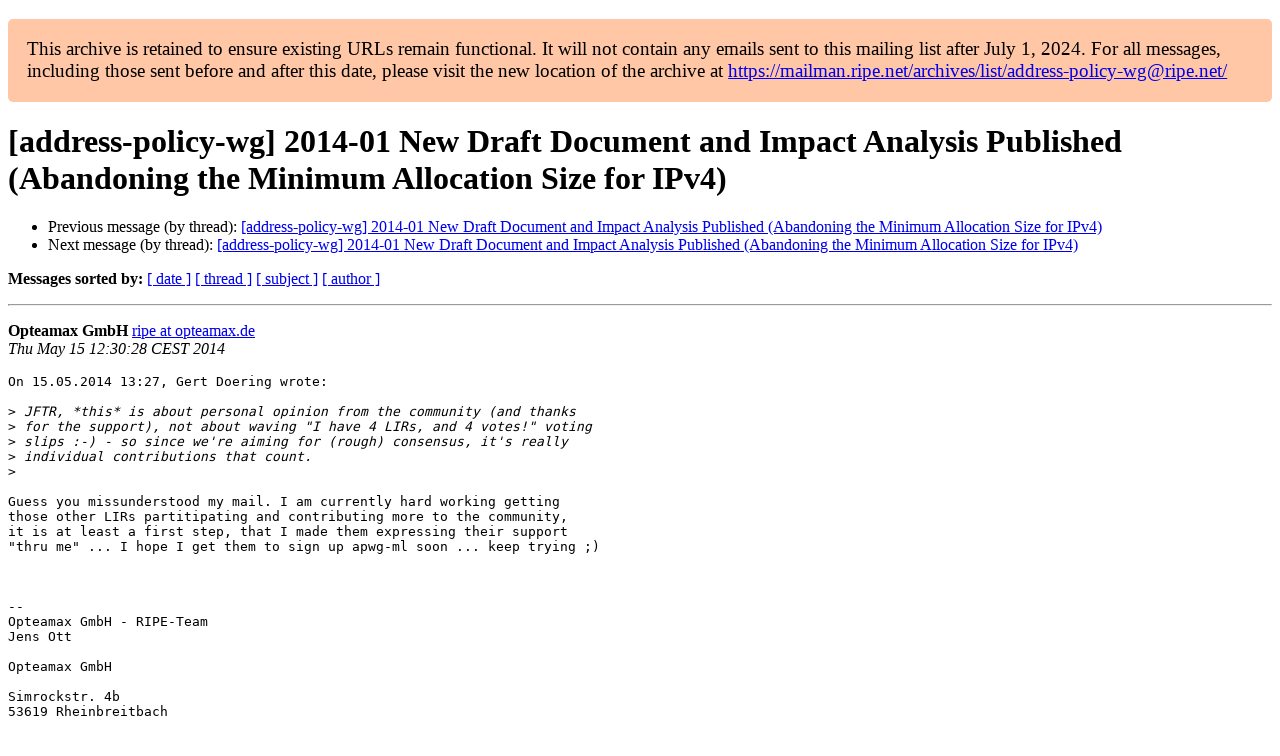

--- FILE ---
content_type: text/html
request_url: https://www.ripe.net/ripe/mail/archives/address-policy-wg/2014-May/008842.html
body_size: 1396
content:
<!DOCTYPE html>

<html xmlns="http://www.w3.org/1999/xhtml">
<head>
<meta charset="utf-8"/>
<meta content="width=device-width, initial-scale=1.0" name="viewport"/>
<title> [address-policy-wg] 2014-01 New Draft Document and Impact Analysis Published (Abandoning the Minimum Allocation Size for IPv4) address-policy-wg — RIPE Network Coordination Centre</title>





















<meta content="index,nofollow" name="robots"/>




</head>
<body>


<main class="container-fluid">
<div class="container box-shadow clearfix" id="portal-columns">


<div class="col-md-12" id="portal-column-content">

<div id="content">
<div>
<div id="external">


<p style="background:#ffc7a6;padding:1em;border-radius:5px;font-size:larger;">This archive is retained to ensure existing URLs remain functional. It will not contain any emails sent to this mailing list after July 1, 2024. For all messages, including those sent before and after this date, please visit the new location of the archive at <a href="https://mailman.ripe.net/archives/list/address-policy-wg@ripe.net/">https://mailman.ripe.net/archives/list/address-policy-wg@ripe.net/</a></p><h1>[address-policy-wg] 2014-01 New Draft Document and Impact Analysis Published (Abandoning the Minimum Allocation Size for IPv4)</h1>
<ul>

<li>Previous message (by thread): <a href="008841.html">[address-policy-wg] 2014-01 New Draft Document and Impact Analysis Published (Abandoning the Minimum Allocation Size for IPv4)
</a></li>
<li>Next message (by thread): <a href="008844.html">[address-policy-wg] 2014-01 New Draft Document and Impact Analysis Published (Abandoning the Minimum Allocation Size for IPv4)
</a></li>
</ul>
<p>
<strong>Messages sorted by:</strong>
<a href="date.html#8842">[ date ]</a>
<a href="thread.html#8842">[ thread ]</a>
<a href="subject.html#8842">[ subject ]</a>
<a href="author.html#8842">[ author ]</a>
</p>
<hr/>
<p>
<strong>Opteamax GmbH</strong>
<a href="mailto:address-policy-wg%40ripe.net?Subject=Re:%20Re%3A%20%5Baddress-policy-wg%5D%202014-01%20New%20Draft%20Document%20and%20Impact%0A%20Analysis%20Published%20%28Abandoning%20the%20Minimum%20Allocation%20Size%20for%20IPv4%29&amp;In-Reply-To=%3C53749744.2030308%40opteamax.de%3E" title="[address-policy-wg] 2014-01 New Draft Document and Impact Analysis Published (Abandoning the Minimum Allocation Size for IPv4)">ripe at opteamax.de</a><br/>
<em>Thu May 15 12:30:28 CEST 2014</em>
</p>
<div class="email_body">

<pre>On 15.05.2014 13:27, Gert Doering wrote:

&gt;<i> JFTR, *this* is about personal opinion from the community (and thanks
</i>&gt;<i> for the support), not about waving "I have 4 LIRs, and 4 votes!" voting
</i>&gt;<i> slips :-) - so since we're aiming for (rough) consensus, it's really
</i>&gt;<i> individual contributions that count.
</i>&gt;<i> 
</i>
Guess you missunderstood my mail. I am currently hard working getting
those other LIRs partitipating and contributing more to the community,
it is at least a first step, that I made them expressing their support
"thru me" ... I hope I get them to sign up apwg-ml soon ... keep trying ;)



-- 
Opteamax GmbH - RIPE-Team
Jens Ott

Opteamax GmbH

Simrockstr. 4b
53619 Rheinbreitbach

Tel.:  +49 2224 969500
Fax:   +49 2224 97691059
Email: <a href="https://mailman.ripe.net/">jo at opteamax.de</a>

HRB: 23144, Amtsgericht Montabaur
Umsatzsteuer-ID.: DE264133989


</pre>

</div>
<hr/>
<ul>

<li>Previous message (by thread): <a href="008841.html">[address-policy-wg] 2014-01 New Draft Document and Impact Analysis Published (Abandoning the Minimum Allocation Size for IPv4)
</a></li>
<li>Next message (by thread): <a href="008844.html">[address-policy-wg] 2014-01 New Draft Document and Impact Analysis Published (Abandoning the Minimum Allocation Size for IPv4)
</a></li>
</ul>
<p>
<strong>Messages sorted by:</strong>
<a href="date.html#8842">[ date ]</a>
<a href="thread.html#8842">[ thread ]</a>
<a href="subject.html#8842">[ subject ]</a>
<a href="author.html#8842">[ author ]</a>
</p>
<hr/>
<p><strong>[ <a href="../">address-policy-wg Archives</a> ]</strong></p>

</div>
</div>
</div>

</div>
</div>
</main>

</body>
</html>
